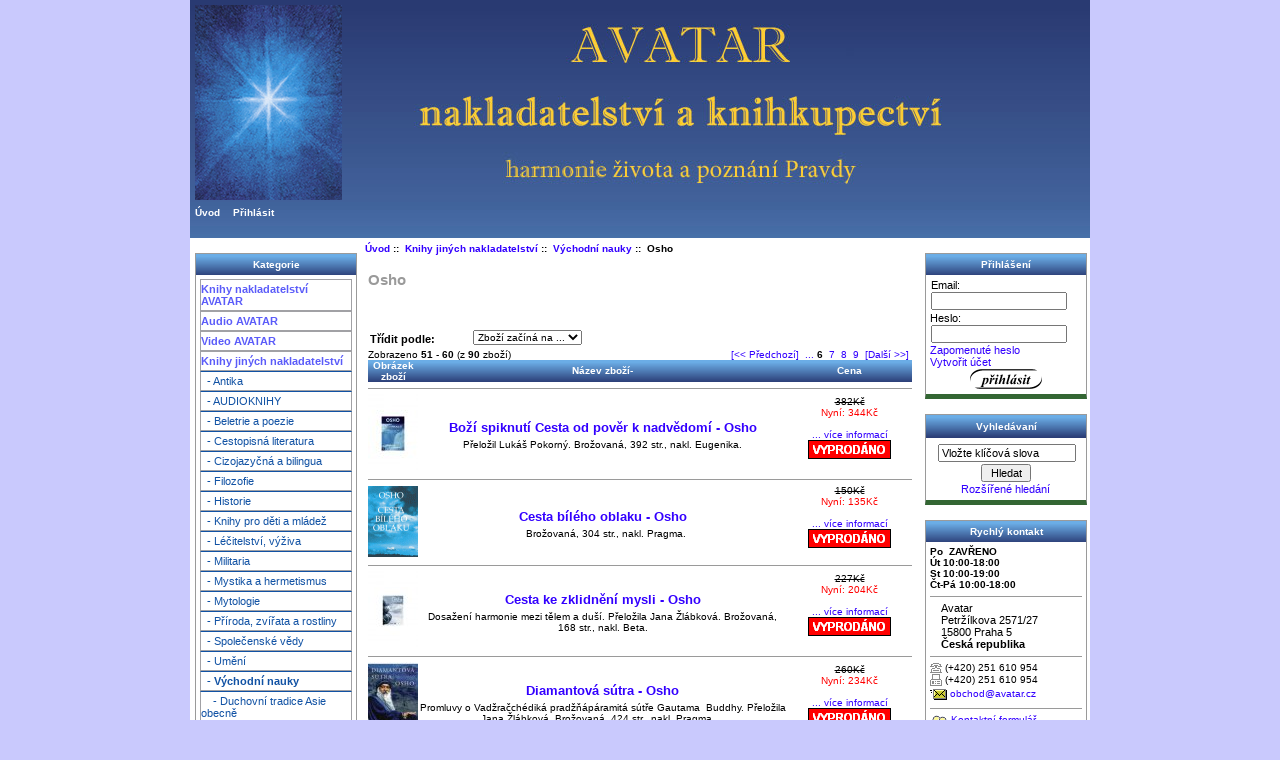

--- FILE ---
content_type: text/html; charset=utf-8
request_url: http://www.avatar.cz/vychodni-nauky-osho-c-21_26_37.html?page=6&sort=20a
body_size: 8619
content:
<!DOCTYPE html PUBLIC "-//W3C//DTD XHTML 1.0 Transitional//EN" "http://www.w3.org/TR/xhtml1/DTD/xhtml1-transitional.dtd">
<html xmlns="http://www.w3.org/1999/xhtml" dir="ltr" lang="cs">
<head>
<title>Osho : AVATAR, nakladatelství a knihkupectví</title>
<meta http-equiv="Content-Type" content="text/html; charset=utf-8" />
<meta name="keywords" content="Knihy nakladatelství AVATAR Audio AVATAR Video AVATAR Knihy jiných nakladatelství Antikvariát nakladatelství a knihkupectví AVATAR Osho" />
<meta name="description" content="AVATAR : Osho - Knihy nakladatelství AVATAR Audio AVATAR Video AVATAR Knihy jiných nakladatelství Antikvariát nakladatelství a knihkupectví AVATAR" />
<meta http-equiv="imagetoolbar" content="no" />
<meta name="author" content="The Zen Cart&trade; Team and others" />
<meta name="generator" content="shopping cart program by Zen Cart&trade;, http://www.zen-cart.com eCommerce" />

<base href="http://www.avatar.cz/" />
<link rel="canonical" href="http://www.avatar.cz/vychodni-nauky-osho-c-21_26_37.html" />

<link rel="stylesheet" type="text/css" href="includes/templates/blue/css/style_imagehover.css" />
<link rel="stylesheet" type="text/css" href="includes/templates/blue/css/stylesheet.css" />
<link rel="stylesheet" type="text/css" href="includes/templates/blue/css/stylesheet_categories_dressing.css" />
<link rel="stylesheet" type="text/css" href="includes/templates/blue/css/stylesheet_css_buttons.css" />
<link rel="stylesheet" type="text/css" href="includes/templates/blue/css/stylesheet_quick_contact.css" />
<link rel="stylesheet" type="text/css" media="print" href="includes/templates/blue/css/print_stylesheet.css" />
<script type="text/javascript" src="includes/templates/template_default/jscript/jscript_imagehover.js"></script>
</head>

<body id="indexBody">

<div id="mainWrapper">



<!--bof-header logo and navigation display-->

<div id="headerWrapper">

<!--bof-branding display-->
<div id="logoWrapper">
    <div id="logo"><a href="http://www.avatar.cz/"><img src="includes/templates/blue/images/logo.gif" alt="Avatar" title=" Avatar " width="147" height="195" /></a></div>
    <div id="taglineWrapper">
      <div id="tagline">Knihkupectví Avatar</div>
    </div>
</div>
<!--<br class="clearBoth" />   -->
<!--eof-branding display-->

<!--eof-header logo and navigation display-->

<!--bof-optional categories tabs navigation display-->
<!--eof-optional categories tabs navigation display-->


<!--bof-navigation display-->
<div id="navMainWrapper">
<div id="navMain">
    <ul class="back">
    <li><a href="http://www.avatar.cz/">Úvod</a></li>
    <li><a href="http://www.avatar.cz/index.php?main_page=login">Přihlásit</a></li>

</ul>
</div>
<div id="navMainSearch"></div>
<br class="clearBoth" />
</div>
<!--eof-navigation display-->
  <!--bof-header ezpage links-->
<!--eof-header ezpage links-->
</div>

<table width="100%" border="0" cellspacing="0" cellpadding="0" id="contentMainWrapper">
  <tr>

 <td id="navColumnOne" class="columnLeft" style="width: 150px">
<div id="navColumnOneWrapper" style="width: 160px"><!--// bof: categories //-->
<div class="leftBoxContainer" id="categories" style="width: 160px">
<h3 class="leftBoxHeading" id="categoriesHeading">Kategorie</h3>
<div id="categoriesContent" class="sideBoxContent">

<ul id="catGroup1">
  <li class="cat-top"><a class="cat-not-selected-text" href="http://www.avatar.cz/knihy-nakladatelstvi-avatar-c-1.html">Knihy nakladatelství AVATAR</a></li>
  <li class="cat-top"><a class="cat-not-selected-text" href="http://www.avatar.cz/audio-avatar-c-2.html">Audio AVATAR</a></li>
  <li class="cat-top"><a class="cat-not-selected-text" href="http://www.avatar.cz/video-avatar-c-3.html">Video AVATAR</a></li>
  <li class="cat-top"><a class="cat-parent-text" href="http://www.avatar.cz/knihy-jinych-nakladatelstvi-c-21.html">Knihy jiných nakladatelství</a>
<ul id="catGroup21_47">
  <li class="cat-products"><a class="cat-not-selected-text" href="http://www.avatar.cz/knihy-jinych-nakladatelstvi-antika-c-21_47.html">&nbsp;&nbsp;-&nbsp;Antika</a></li>
  <li class="cat-products"><a class="cat-not-selected-text" href="http://www.avatar.cz/knihy-jinych-nakladatelstvi-audioknihy-c-21_135.html">&nbsp;&nbsp;-&nbsp;AUDIOKNIHY</a></li>
  <li class="cat-products"><a class="cat-not-selected-text" href="http://www.avatar.cz/knihy-jinych-nakladatelstvi-beletrie-a-poezie-c-21_107.html">&nbsp;&nbsp;-&nbsp;Beletrie a poezie</a></li>
  <li class="cat-products"><a class="cat-not-selected-text" href="http://www.avatar.cz/knihy-jinych-nakladatelstvi-cestopisna-literatura-c-21_103.html">&nbsp;&nbsp;-&nbsp;Cestopisná literatura</a></li>
  <li class="cat-products"><a class="cat-not-selected-text" href="http://www.avatar.cz/knihy-jinych-nakladatelstvi-cizojazycna-a-bilingua-c-21_109.html">&nbsp;&nbsp;-&nbsp;Cizojazyčná a bilingua</a></li>
  <li class="cat-products"><a class="cat-not-selected-text" href="http://www.avatar.cz/knihy-jinych-nakladatelstvi-filozofie-c-21_48.html">&nbsp;&nbsp;-&nbsp;Filozofie</a></li>
  <li class="cat-products"><a class="cat-not-selected-text" href="http://www.avatar.cz/knihy-jinych-nakladatelstvi-historie-c-21_95.html">&nbsp;&nbsp;-&nbsp;Historie</a></li>
  <li class="cat-products"><a class="cat-not-selected-text" href="http://www.avatar.cz/knihy-jinych-nakladatelstvi-knihy-pro-deti-a-mladez-c-21_110.html">&nbsp;&nbsp;-&nbsp;Knihy pro děti a mládež</a></li>
  <li class="cat-subs"><a class="cat-not-selected-text" href="http://www.avatar.cz/knihy-jinych-nakladatelstvi-lecitelstvi-vyziva-c-21_39.html">&nbsp;&nbsp;-&nbsp;Léčitelství, výživa</a></li>
  <li class="cat-products"><a class="cat-not-selected-text" href="http://www.avatar.cz/knihy-jinych-nakladatelstvi-militaria-c-21_136.html">&nbsp;&nbsp;-&nbsp;Militaria</a></li>
  <li class="cat-subs"><a class="cat-not-selected-text" href="http://www.avatar.cz/knihy-jinych-nakladatelstvi-mystika-a-hermetismus-c-21_52.html">&nbsp;&nbsp;-&nbsp;Mystika a hermetismus</a></li>
  <li class="cat-products"><a class="cat-not-selected-text" href="http://www.avatar.cz/knihy-jinych-nakladatelstvi-mytologie-c-21_64.html">&nbsp;&nbsp;-&nbsp;Mytologie</a></li>
  <li class="cat-products"><a class="cat-not-selected-text" href="http://www.avatar.cz/knihy-jinych-nakladatelstvi-priroda-zvirata-a-rostliny-c-21_104.html">&nbsp;&nbsp;-&nbsp;Příroda, zvířata a rostliny</a></li>
  <li class="cat-subs"><a class="cat-not-selected-text" href="http://www.avatar.cz/knihy-jinych-nakladatelstvi-spolecenske-vedy-c-21_92.html">&nbsp;&nbsp;-&nbsp;Společenské vědy</a></li>
  <li class="cat-products"><a class="cat-not-selected-text" href="http://www.avatar.cz/knihy-jinych-nakladatelstvi-umeni-c-21_87.html">&nbsp;&nbsp;-&nbsp;Umění</a></li>
  <li class="cat-subs"><a class="cat-parent-text" href="http://www.avatar.cz/knihy-jinych-nakladatelstvi-vychodni-nauky-c-21_26.html">&nbsp;&nbsp;-&nbsp;Východní nauky</a>
<ul id="catGroup21_26_46">
  <li class="cat-products"><a class="cat-not-selected-text" href="http://www.avatar.cz/vychodni-nauky-duchovni-tradice-asie-obecne-c-21_26_46.html">&nbsp;&nbsp;&nbsp;&nbsp;-&nbsp;Duchovní tradice Asie obecně</a></li>
  <li class="cat-products"><a class="cat-not-selected-text" href="http://www.avatar.cz/vychodni-nauky-klasicka-cinska-filozofie-c-21_26_45.html">&nbsp;&nbsp;&nbsp;&nbsp;-&nbsp;Klasická čínská filozofie</a></li>
  <li class="cat-products"><a class="cat-not-selected-text" href="http://www.avatar.cz/vychodni-nauky-buddhismus-c-21_26_32.html">&nbsp;&nbsp;&nbsp;&nbsp;-&nbsp;Buddhismus</a></li>
  <li class="cat-products"><a class="cat-not-selected-text" href="http://www.avatar.cz/vychodni-nauky-tibet-c-21_26_33.html">&nbsp;&nbsp;&nbsp;&nbsp;-&nbsp;Tibet</a></li>
  <li class="cat-products"><a class="cat-not-selected-text" href="http://www.avatar.cz/vychodni-nauky-zenbuddhismus-c-21_26_34.html">&nbsp;&nbsp;&nbsp;&nbsp;-&nbsp;Zen-buddhismus</a></li>
  <li class="cat-products"><a class="cat-not-selected-text" href="http://www.avatar.cz/vychodni-nauky-hinduismus-c-21_26_35.html">&nbsp;&nbsp;&nbsp;&nbsp;-&nbsp;Hinduismus</a></li>
  <li class="cat-products"><a class="cat-not-selected-text" href="http://www.avatar.cz/vychodni-nauky-joga-c-21_26_36.html">&nbsp;&nbsp;&nbsp;&nbsp;-&nbsp;Jóga</a></li>
  <li class="cat-products"><a class="cat-selected-text" href="http://www.avatar.cz/vychodni-nauky-osho-c-21_26_37.html">&nbsp;&nbsp;&nbsp;&nbsp;-&nbsp;Osho</a></li>
</ul></li>
  <li class="cat-products"><a class="cat-not-selected-text" href="http://www.avatar.cz/knihy-jinych-nakladatelstvi-krestanstvi-c-21_27.html">&nbsp;&nbsp;-&nbsp;Křesťanství</a></li>
  <li class="cat-products"><a class="cat-not-selected-text" href="http://www.avatar.cz/knihy-jinych-nakladatelstvi-judaika-zidovska-mystika-aj-c-21_30.html">&nbsp;&nbsp;-&nbsp;Judaika (židovská mystika aj.)</a></li>
  <li class="cat-products"><a class="cat-not-selected-text" href="http://www.avatar.cz/knihy-jinych-nakladatelstvi-islam-c-21_38.html">&nbsp;&nbsp;-&nbsp;Islám</a></li>
  <li class="cat-subs"><a class="cat-not-selected-text" href="http://www.avatar.cz/knihy-jinych-nakladatelstvi-ostatni-ezoterika-c-21_29.html">&nbsp;&nbsp;-&nbsp;Ostatní ezoterika</a></li>
</ul></li>
  <li class="cat-top"><a class="cat-not-selected-text" href="http://www.avatar.cz/antikvariat-c-111.html">Antikvariát</a></li>
</ul>
<hr id="catBoxDivider" />
<ul class="catLinks">
<li><a class="category-links" href="http://www.avatar.cz/specials.html">Slevy ...</a></li>
  <li><a class="category-links" href="http://www.avatar.cz/products_new.html">Nové zboží ...</a></li>
  <li><a class="category-links" href="http://www.avatar.cz/products_all.html">Všechno zboží ...</a></li>
</ul>
</div></div>
<!--// eof: categories //-->

<!--// bof: bannerboxall //-->
<div class="leftBoxContainer" id="bannerboxall" style="width: 160px">
<h3 class="leftBoxHeading" id="bannerboxallHeading">Musíte vidět...</h3>
<div id="bannerboxallContent" class="sideBoxContent centeredContent">Od 21.12.2025 do 5.1.2026 bude v knihkupectví Avatar zavřeno. Opět otevřeno bude od 6.1.2026.</div></div>
<!--// eof: bannerboxall //-->


<!--// bof: aktualitysidebox //-->
<div class="leftBoxContainer" id="aktualitysidebox" style="width: 160px">
<h3 class="leftBoxHeading" id="aktualitysideboxHeading">Aktuality</h3>
<div id="aktualitysideboxContent" class="sideBoxContent">

<ul style="margin: 0; padding: 0; list-style-type: none;">
<li><a href="http://www.avatar.cz/index.php?main_page=aktuality">Aktuality</a></li>
</ul>
</div></div>
<!--// eof: aktualitysidebox //-->



<!--// bof: moreinformation //-->
<div class="leftBoxContainer" id="moreinformation" style="width: 160px">
<h3 class="leftBoxHeading" id="moreinformationHeading">Akce Avataru</h3>
<div id="moreinformationContent" class="sideBoxContent">

<ul style="margin: 0; padding: 0; list-style-type: none;">
<li><a href="http://www.avatar.cz/page_3.html">Meditace</a></li>
<li><a href="http://www.avatar.cz/page_4.html">Přednášky</a></li>
<li><a href="http://www.avatar.cz/index.php?main_page=akce_jinde">Akce na jiných místech</a></li>
<li><a href="http://www.avatar.cz/index.php?main_page=koncerty">Koncerty</a></li>
</ul>
</div></div>
<!--// eof: moreinformation //-->







<!--// bof: kamenyobchod //-->
<div class="leftBoxContainer" id="kamenyobchod" style="width: 160px">
<h3 class="leftBoxHeading" id="kamenyobchodHeading">Kamenný obchod</h3>
<div id="kamenyobchodContent" class="sideBoxContent">

<ul style="margin: 0; padding: 0; list-style-type: none;">
<li><a href="http://www.avatar.cz/page_2.html">Kamenný obchod</a></li>
</ul>
</div></div>
<!--// eof: kamenyobchod //-->

<!--// bof: ezpages //-->
<div class="leftBoxContainer" id="ezpages" style="width: 160px">
<h3 class="leftBoxHeading" id="ezpagesHeading">Více informací</h3>
<div id="ezpagesContent" class="sideBoxContent">
<ul style="margin: 0; padding: 0; list-style-type: none;">
<li><a href="http://www.avatar.cz/page.html?id=4">Míla Tomášová</a></li>
<li><a href="http://www.avatar.cz/page.html?id=2">Eduard Tomáš</a></li>
<li><a href="http://www.avatar.cz/page.html?id=1">Šrí Ramana Maharši</a></li>
<li><a href="http://www.avatar.cz/page.html?id=6">H.W.L. Púndža</a></li>
<li><a href="http://www.avatar.cz/page.html?id=5">Anker Larsen</a></li>
</ul>
</div></div>
<!--// eof: ezpages //-->

<!--// bof: specials //-->
<div class="leftBoxContainer" id="specials" style="width: 160px">
<h3 class="leftBoxHeading" id="specialsHeading"><a href="http://www.avatar.cz/specials.html">Slevy&nbsp;&nbsp;[více]</a></h3>
<div class="sideBoxContent centeredContent">
  <div class="sideBoxContentItem"><a href="http://www.avatar.cz/krestanska-kniha-mrtvych-p-63.html"><img src="bmz_cache/3/3882799d2b821cae1f60587574aae00d.image.52x75.jpg" alt="Křesťanská kniha mrtvých" title=" Křesťanská kniha mrtvých " width="52" height="75" style="position:relative" onmouseover="showtrail('bmz_cache/d/d23355b754f4d38e3f882639c2b458e5.image.83x120.jpg','Křesťanská kniha mrtvých',52,75,83,120,this,0,0,52,75);" onmouseout="hidetrail();"  /><br />Křesťanská kniha mrtvých</a><div><span class="normalprice">110Kč </span>&nbsp;<span class="productSpecialPrice">99Kč</span></div></div>
  <div class="sideBoxContentItem"><a href="http://www.avatar.cz/kristalova-koule-petr-holy-pavlik-p-65.html"><img src="bmz_cache/9/9e285ee9f89794f32a2f46202772a8db.image.51x75.jpg" alt="Křišťálová koule - Petr Holý (Pavlík)" title=" Křišťálová koule - Petr Holý (Pavlík) " width="51" height="75" style="position:relative" onmouseover="showtrail('bmz_cache/e/e406c28f76a2d203376d15fe8873699f.image.81x120.jpg','Křišťálová koule - Petr Holý (Pavlík)',51,75,81,120,this,0,0,51,75);" onmouseout="hidetrail();"  /><br />Křišťálová koule - Petr Holý (Pavlík)</a><div><span class="normalprice">50Kč </span>&nbsp;<span class="productSpecialPrice">45Kč</span></div></div></div>
</div>
<!--// eof: specials //-->

<!--// bof: whatsnew //-->
<div class="leftBoxContainer" id="whatsnew" style="width: 160px">
<h3 class="leftBoxHeading" id="whatsnewHeading"><a href="http://www.avatar.cz/products_new.html">Nové zboží&nbsp;&nbsp;[více]</a></h3>
<div class="sideBoxContent centeredContent">
  <div class="sideBoxContentItem"><a href="http://www.avatar.cz/-p-4385.html"><img src="bmz_cache/5/55855eacc7000af13b19137404cc1739.image.51x75.jpeg" alt="" width="51" height="75" style="position:relative" onmouseover="showtrail('bmz_cache/4/4c50092aac64fb6e6c2916a9bdca923c.image.81x120.jpeg','',51,75,81,120,this,0,0,51,75);" onmouseout="hidetrail();"  /><br /></a><div>250Kč</div></div>
  <div class="sideBoxContentItem"><a href="http://www.avatar.cz/-p-4386.html"><img src="bmz_cache/5/55855eacc7000af13b19137404cc1739.image.51x75.jpeg" alt="" width="51" height="75" style="position:relative" onmouseover="showtrail('bmz_cache/4/4c50092aac64fb6e6c2916a9bdca923c.image.81x120.jpeg','',51,75,81,120,this,0,0,51,75);" onmouseout="hidetrail();"  /><br /></a><div>250Kč</div></div>
  <div class="sideBoxContentItem"><a href="http://www.avatar.cz/tajemstvi-zlateho-kvetu-cgjung-richard-wilhelm-antikvariat-p-4387.html"><img src="bmz_cache/4/497284c4199ed807f2731893387200c9.image.53x75.png" alt="Tajemství zlatého květu, C.G.Jung, Richard Wilhelm antikvariát" title=" Tajemství zlatého květu, C.G.Jung, Richard Wilhelm antikvariát " width="53" height="75" style="position:relative" onmouseover="showtrail('bmz_cache/9/9e55d336769189ced706ac6cf7928b7f.image.85x120.png','Tajemství zlatého květu, C.G.Jung, Richard Wilhelm antikvariát',53,75,85,120,this,0,0,53,75);" onmouseout="hidetrail();"  /><br />Tajemství zlatého květu, C.G.Jung, Richard Wilhelm antikvariát</a><div><span class="normalprice">300Kč </span><br /><span class="productSalePrice">Nyní:&nbsp;270Kč</span></div></div></div>
</div>
<!--// eof: whatsnew //-->

</div></td>
    <td valign="top">
<!-- bof  breadcrumb -->
    <div id="navBreadCrumb">  <a href="http://www.avatar.cz/">Úvod</a>&nbsp;::&nbsp;
  <a href="http://www.avatar.cz/knihy-jinych-nakladatelstvi-c-21.html">Knihy jiných nakladatelství</a>&nbsp;::&nbsp;
  <a href="http://www.avatar.cz/knihy-jinych-nakladatelstvi-vychodni-nauky-c-21_26.html">Východní nauky</a>&nbsp;::&nbsp;
Osho
</div>
<!-- eof breadcrumb -->


<!-- bof upload alerts -->
<!-- eof upload alerts -->

<div class="centerColumn" id="indexProductList">

<h1 id="productListHeading">Osho</h1>


<div id="indexProductListCatDescription" class="content"><p>&#160;</p></div>


<form name="filter" action="http://www.avatar.cz/" method="get"><label class="inputLabel"><strong>Třídit podle:</strong> </label><input type="hidden" name="main_page" value="index" /><input type="hidden" name="cPath" value="21_26_37" /><input type="hidden" name="sort" value="20a" /><select name="alpha_filter_id" onchange="this.form.submit()">
  <option value="0">Zboží začíná na ...</option>
  <option value="65">A</option>
  <option value="66">B</option>
  <option value="67">C</option>
  <option value="68">D</option>
  <option value="69">E</option>
  <option value="70">F</option>
  <option value="71">G</option>
  <option value="72">H</option>
  <option value="73">I</option>
  <option value="74">J</option>
  <option value="75">K</option>
  <option value="76">L</option>
  <option value="77">M</option>
  <option value="78">N</option>
  <option value="79">O</option>
  <option value="80">P</option>
  <option value="81">Q</option>
  <option value="82">R</option>
  <option value="83">S</option>
  <option value="84">T</option>
  <option value="85">U</option>
  <option value="86">V</option>
  <option value="87">W</option>
  <option value="88">X</option>
  <option value="89">Y</option>
  <option value="90">Z</option>
  <option value="48">0</option>
  <option value="49">1</option>
  <option value="50">2</option>
  <option value="51">3</option>
  <option value="52">4</option>
  <option value="53">5</option>
  <option value="54">6</option>
  <option value="55">7</option>
  <option value="56">8</option>
  <option value="57">9</option>
</select>
</form>
<br class="clearBoth" />

<div id="productListing">

<div id="productsListingTopNumber" class="navSplitPagesResult back">Zobrazeno <strong>51</strong> - <strong>60</strong> (z <strong>90</strong> zboží)</div>
<div id="productsListingListingTopLinks" class="navSplitPagesLinks forward"> <a href="http://www.avatar.cz/vychodni-nauky-osho-c-21_26_37.html?page=5&amp;sort=20a" title=" Předchozí strana ">[&lt;&lt;&nbsp;Předchozí]</a>&nbsp;&nbsp;<a href="http://www.avatar.cz/vychodni-nauky-osho-c-21_26_37.html?page=5&amp;sort=20a" title=" Předchozí sada 5 stránek ">...</a>&nbsp;<strong class="current">6</strong>&nbsp;&nbsp;<a href="http://www.avatar.cz/vychodni-nauky-osho-c-21_26_37.html?page=7&amp;sort=20a" title=" Strana 7 ">7</a>&nbsp;&nbsp;<a href="http://www.avatar.cz/vychodni-nauky-osho-c-21_26_37.html?page=8&amp;sort=20a" title=" Strana 8 ">8</a>&nbsp;&nbsp;<a href="http://www.avatar.cz/vychodni-nauky-osho-c-21_26_37.html?page=9&amp;sort=20a" title=" Strana 9 ">9</a>&nbsp;&nbsp;<a href="http://www.avatar.cz/vychodni-nauky-osho-c-21_26_37.html?page=7&amp;sort=20a" title=" Další strana ">[Další&nbsp;&gt;&gt;]</a>&nbsp;</div>
<br class="clearBoth" />

<table width="100%" border="0" cellspacing="0" cellpadding="0" id="cat21_26_37Table" class="tabTable">
  <tr  class="productListing-rowheading">
   <th class="productListing-heading" align="center" scope="col" id="listCell0-0">Obrázek zboží</th>
   <th class="productListing-heading" scope="col" id="listCell0-1"><a href="http://www.avatar.cz/vychodni-nauky-osho-c-21_26_37.html?sort=2a&amp;page=1" title="Řadit zboží sestupně od Název zboží" class="productListing-heading">Název zboží-</a></th>
   <th class="productListing-heading" align="right" width="125" scope="col" id="listCell0-2"><a href="http://www.avatar.cz/vychodni-nauky-osho-c-21_26_37.html?sort=3a&amp;page=1" title="Řadit zboží vzestupně od Cena" class="productListing-heading">Cena</a></th>
  </tr>
  <tr>
 <td colspan="4"><hr /></td>
 </tr>
  <tr  class="productListing-odd">
   <td class="productListing-data" align="center"><a href="http://www.avatar.cz/bozi-spiknuti-cesta-od-pover-k-nadvedomi-osho-p-275.html"><img src="bmz_cache/8/80ad67acae7976d0659584ad6dc10233.image.50x79.jpg" alt="Boží spiknutí Cesta od pověr k nadvědomí - Osho" title=" Boží spiknutí Cesta od pověr k nadvědomí - Osho " width="50" height="79" /></a></td>
   <td class="productListing-data"><h3 class="itemTitle"><a href="http://www.avatar.cz/bozi-spiknuti-cesta-od-pover-k-nadvedomi-osho-p-275.html">Boží spiknutí Cesta od pověr k nadvědomí - Osho</a></h3><div class="listingDescription">Přeložil Lukáš Pokorný. Brožovaná, 392 str., nakl. Eugenika.</div></td>
   <td class="productListing-data" align="right"><span class="normalprice">382Kč </span><br /><span class="productSalePrice">Nyní:&nbsp;344Kč</span><br /><br /><a href="http://www.avatar.cz/bozi-spiknuti-cesta-od-pover-k-nadvedomi-osho-p-275.html">... více informací</a><br /><img src="includes/templates/template_default/buttons/czech/button_sold_out_sm.gif" alt="vyprodáno" title=" vyprodáno " width="83" height="19" /><br /><br /></td>
  </tr>
  <tr>
 <td colspan="4"><hr /></td>
 </tr>
  <tr  class="productListing-even">
   <td class="productListing-data" align="center"><a href="http://www.avatar.cz/cesta-bileho-oblaku-osho-p-268.html"><img src="bmz_cache/c/c7e58f95b0178b7942aa8d6da16964a1.image.50x71.gif" alt="Cesta bílého oblaku - Osho" title=" Cesta bílého oblaku - Osho " width="50" height="71" /></a></td>
   <td class="productListing-data"><h3 class="itemTitle"><a href="http://www.avatar.cz/cesta-bileho-oblaku-osho-p-268.html">Cesta bílého oblaku - Osho</a></h3><div class="listingDescription">&#160; Brožovaná, 304 str., nakl. Pragma.</div></td>
   <td class="productListing-data" align="right"><span class="normalprice">150Kč </span><br /><span class="productSalePrice">Nyní:&nbsp;135Kč</span><br /><br /><a href="http://www.avatar.cz/cesta-bileho-oblaku-osho-p-268.html">... více informací</a><br /><img src="includes/templates/template_default/buttons/czech/button_sold_out_sm.gif" alt="vyprodáno" title=" vyprodáno " width="83" height="19" /><br /><br /></td>
  </tr>
  <tr>
 <td colspan="4"><hr /></td>
 </tr>
  <tr  class="productListing-odd">
   <td class="productListing-data" align="center"><a href="http://www.avatar.cz/cesta-ke-zklidneni-mysli-osho-p-280.html"><img src="bmz_cache/a/af7788e1a72d910104dccdedc839baa7.image.50x79.jpg" alt="Cesta ke zklidnění mysli - Osho" title=" Cesta ke zklidnění mysli - Osho " width="50" height="79" /></a></td>
   <td class="productListing-data"><h3 class="itemTitle"><a href="http://www.avatar.cz/cesta-ke-zklidneni-mysli-osho-p-280.html">Cesta ke zklidnění mysli - Osho</a></h3><div class="listingDescription">Dosažení harmonie mezi tělem a duší. Přeložila Jana Žlábková. Brožovaná, 168 str., nakl.&#160;Beta.</div></td>
   <td class="productListing-data" align="right"><span class="normalprice">227Kč </span><br /><span class="productSalePrice">Nyní:&nbsp;204Kč</span><br /><br /><a href="http://www.avatar.cz/cesta-ke-zklidneni-mysli-osho-p-280.html">... více informací</a><br /><img src="includes/templates/template_default/buttons/czech/button_sold_out_sm.gif" alt="vyprodáno" title=" vyprodáno " width="83" height="19" /><br /><br /></td>
  </tr>
  <tr>
 <td colspan="4"><hr /></td>
 </tr>
  <tr  class="productListing-even">
   <td class="productListing-data" align="center"><a href="http://www.avatar.cz/diamantova-sutra-osho-p-271.html"><img src="bmz_cache/5/510a89b54eedc8c0b73bcf5a970d4c57.image.50x79.jpg" alt="Diamantová sútra - Osho" title=" Diamantová sútra - Osho " width="50" height="79" /></a></td>
   <td class="productListing-data"><h3 class="itemTitle"><a href="http://www.avatar.cz/diamantova-sutra-osho-p-271.html">Diamantová sútra - Osho</a></h3><div class="listingDescription">Promluvy o Vadžračchédiká pradžňápáramitá sútře Gautama&#160; Buddhy. Přeložila Jana Žlábková. Brožovaná, 424 str., nakl. Pragma....</div></td>
   <td class="productListing-data" align="right"><span class="normalprice">260Kč </span><br /><span class="productSalePrice">Nyní:&nbsp;234Kč</span><br /><br /><a href="http://www.avatar.cz/diamantova-sutra-osho-p-271.html">... více informací</a><br /><img src="includes/templates/template_default/buttons/czech/button_sold_out_sm.gif" alt="vyprodáno" title=" vyprodáno " width="83" height="19" /><br /><br /></td>
  </tr>
  <tr>
 <td colspan="4"><hr /></td>
 </tr>
  <tr  class="productListing-odd">
   <td class="productListing-data" align="center"><a href="http://www.avatar.cz/duchovne-nevhodny-mystik-osho-p-285.html"><img src="bmz_cache/c/c3dcf3c8e79a77e2113591741a8cc520.image.50x65.jpg" alt="Duchovně nevhodný mystik - Osho" title=" Duchovně nevhodný mystik - Osho " width="50" height="65" /></a></td>
   <td class="productListing-data"><h3 class="itemTitle"><a href="http://www.avatar.cz/duchovne-nevhodny-mystik-osho-p-285.html">Duchovně nevhodný mystik - Osho</a></h3><div class="listingDescription">Vlastní životopis oblíbeného gurua. Přeložila Sylva Mrázková. Brožovaná, 432 str,&#160;fotopříloha, nakl. Eugenika.</div></td>
   <td class="productListing-data" align="right"><span class="normalprice">499Kč </span><br /><span class="productSalePrice">Nyní:&nbsp;449Kč</span><br /><br /><a href="http://www.avatar.cz/duchovne-nevhodny-mystik-osho-p-285.html">... více informací</a><br /><img src="includes/templates/template_default/buttons/czech/button_sold_out_sm.gif" alt="vyprodáno" title=" vyprodáno " width="83" height="19" /><br /><br /></td>
  </tr>
  <tr>
 <td colspan="4"><hr /></td>
 </tr>
  <tr  class="productListing-even">
   <td class="productListing-data" align="center"><a href="http://www.avatar.cz/horcicne-seminko-osho-p-273.html"><img src="bmz_cache/0/0ce1a5dd8fe414be8b7497f87a7c471f.image.50x75.jpg" alt="Hořčičné semínko - Osho" title=" Hořčičné semínko - Osho " width="50" height="75" /></a></td>
   <td class="productListing-data"><h3 class="itemTitle"><a href="http://www.avatar.cz/horcicne-seminko-osho-p-273.html">Hořčičné semínko - Osho</a></h3><div class="listingDescription">Promluvy o evangeliu podle svatého Tomáše. Přeložili Jan Straka a Josef Hýsek. Brožovaná,&#160;440 str., nakl. Pragma.</div></td>
   <td class="productListing-data" align="right"><span class="normalprice">190Kč </span><br /><span class="productSalePrice">Nyní:&nbsp;171Kč</span><br /><br /><a href="http://www.avatar.cz/horcicne-seminko-osho-p-273.html">... více informací</a><br /><img src="includes/templates/template_default/buttons/czech/button_sold_out_sm.gif" alt="vyprodáno" title=" vyprodáno " width="83" height="19" /><br /><br /></td>
  </tr>
  <tr>
 <td colspan="4"><hr /></td>
 </tr>
  <tr  class="productListing-odd">
   <td class="productListing-data" align="center"><a href="http://www.avatar.cz/kniha-poznani-osho-p-1216.html"><img src="bmz_cache/8/816f6acd418dc69f56e26aa29e69cbe6.image.50x72.gif" alt="Kniha poznání - OSHO" title=" Kniha poznání - OSHO " width="50" height="72" /></a></td>
   <td class="productListing-data"><h3 class="itemTitle"><a href="http://www.avatar.cz/kniha-poznani-osho-p-1216.html">Kniha poznání - OSHO</a></h3><div class="listingDescription">"Nemáte odpovědnost vůči žádnému národu, žádné církvi, žádnému Bohu. Vy&#160; máte odpovědnost jen vůči jedné věci, a tou je...</div></td>
   <td class="productListing-data" align="right"><span class="normalprice">198Kč </span><br /><span class="productSalePrice">Nyní:&nbsp;178Kč</span><br /><br /><a href="http://www.avatar.cz/kniha-poznani-osho-p-1216.html">... více informací</a><br /><img src="includes/templates/template_default/buttons/czech/button_sold_out_sm.gif" alt="vyprodáno" title=" vyprodáno " width="83" height="19" /><br /><br /></td>
  </tr>
  <tr>
 <td colspan="4"><hr /></td>
 </tr>
  <tr  class="productListing-even">
   <td class="productListing-data" align="center"><a href="http://www.avatar.cz/kouzlo-sebeucty-osho-p-1357.html"><img src="bmz_cache/9/9c275866c100110f1738c8525053beb9.image.50x74.jpg" alt="Kouzlo sebeúcty - OSHO" title=" Kouzlo sebeúcty - OSHO " width="50" height="74" /></a></td>
   <td class="productListing-data"><h3 class="itemTitle"><a href="http://www.avatar.cz/kouzlo-sebeucty-osho-p-1357.html">Kouzlo sebeúcty - OSHO</a></h3><div class="listingDescription">Nedostatek sebeúcty a zdravého sebevědomí je jedním z nejzávažnějších psychických problémů dnešní doby. Lidé se snaží přizpůsobit...</div></td>
   <td class="productListing-data" align="right"><span class="normalprice">289Kč </span><br /><span class="productSalePrice">Nyní:&nbsp;260Kč</span><br /><br /><a href="http://www.avatar.cz/kouzlo-sebeucty-osho-p-1357.html">... více informací</a><br /><img src="includes/templates/template_default/buttons/czech/button_sold_out_sm.gif" alt="vyprodáno" title=" vyprodáno " width="83" height="19" /><br /><br /></td>
  </tr>
  <tr>
 <td colspan="4"><hr /></td>
 </tr>
  <tr  class="productListing-odd">
   <td class="productListing-data" align="center"><a href="http://www.avatar.cz/leceni-duse-osho-p-1221.html"><img src="bmz_cache/6/6705d9bcbb0334460201b7a850ce6777.image.50x78.jpg" alt="Léčení duše - Osho" title=" Léčení duše - Osho " width="50" height="78" /></a></td>
   <td class="productListing-data"><h3 class="itemTitle"><a href="http://www.avatar.cz/leceni-duse-osho-p-1221.html">Léčení duše - Osho</a></h3><div class="listingDescription">Kniha nabízí bohatý výběr jednoduchých postupů, které se zabývají řešením stresu bez použití chemie. Na jejích stránkách naleznete...</div></td>
   <td class="productListing-data" align="right"><span class="normalprice">178Kč </span><br /><span class="productSalePrice">Nyní:&nbsp;160Kč</span><br /><br /><a href="http://www.avatar.cz/leceni-duse-osho-p-1221.html">... více informací</a><br /><img src="includes/templates/template_default/buttons/czech/button_sold_out_sm.gif" alt="vyprodáno" title=" vyprodáno " width="83" height="19" /><br /><br /></td>
  </tr>
  <tr>
 <td colspan="4"><hr /></td>
 </tr>
  <tr  class="productListing-even">
   <td class="productListing-data" align="center"><a href="http://www.avatar.cz/meditace-prvni-a-jedina-svoboda-osho-p-272.html"><img src="bmz_cache/1/131091ac4876199e92cb4920260dbded.image.50x55.jpg" alt="Meditace - První a jediná svoboda - Osho" title=" Meditace - První a jediná svoboda - Osho " width="50" height="55" /></a></td>
   <td class="productListing-data"><h3 class="itemTitle"><a href="http://www.avatar.cz/meditace-prvni-a-jedina-svoboda-osho-p-272.html">Meditace - První a jediná svoboda - Osho</a></h3><div class="listingDescription">Přeložila Jana Žlábková. Brožovaná, 216 str., nakl. Pragma.</div></td>
   <td class="productListing-data" align="right"><span class="normalprice">190Kč </span><br /><span class="productSalePrice">Nyní:&nbsp;171Kč</span><br /><br /><a href="http://www.avatar.cz/meditace-prvni-a-jedina-svoboda-osho-p-272.html">... více informací</a><br /><img src="includes/templates/template_default/buttons/czech/button_sold_out_sm.gif" alt="vyprodáno" title=" vyprodáno " width="83" height="19" /><br /><br /></td>
  </tr>
  <tr>
 <td colspan="4"><hr /></td>
 </tr>
 
</table>
<div id="productsListingBottomNumber" class="navSplitPagesResult back">Zobrazeno <strong>51</strong> - <strong>60</strong> (z <strong>90</strong> zboží)</div>
<div  id="productsListingListingBottomLinks" class="navSplitPagesLinks forward"> <a href="http://www.avatar.cz/vychodni-nauky-osho-c-21_26_37.html?page=5&amp;sort=20a" title=" Předchozí strana ">[&lt;&lt;&nbsp;Předchozí]</a>&nbsp;&nbsp;<a href="http://www.avatar.cz/vychodni-nauky-osho-c-21_26_37.html?page=5&amp;sort=20a" title=" Předchozí sada 5 stránek ">...</a>&nbsp;<strong class="current">6</strong>&nbsp;&nbsp;<a href="http://www.avatar.cz/vychodni-nauky-osho-c-21_26_37.html?page=7&amp;sort=20a" title=" Strana 7 ">7</a>&nbsp;&nbsp;<a href="http://www.avatar.cz/vychodni-nauky-osho-c-21_26_37.html?page=8&amp;sort=20a" title=" Strana 8 ">8</a>&nbsp;&nbsp;<a href="http://www.avatar.cz/vychodni-nauky-osho-c-21_26_37.html?page=9&amp;sort=20a" title=" Strana 9 ">9</a>&nbsp;&nbsp;<a href="http://www.avatar.cz/vychodni-nauky-osho-c-21_26_37.html?page=7&amp;sort=20a" title=" Další strana ">[Další&nbsp;&gt;&gt;]</a>&nbsp;</div>
<br class="clearBoth" />

</div>







<!-- bof: featured products  -->
<!-- eof: featured products  -->






<!-- bof: specials -->
<!-- eof: specials -->








</div>

</td>

<td id="navColumnTwo" class="columnRight" style="width: 150px">
<div id="navColumnTwoWrapper" style="width: 160px"><!--// bof: loginbox //-->
<div class="rightBoxContainer" id="loginbox" style="width: 160px">
<h3 class="rightBoxHeading" id="loginboxHeading">Přihlášení</h3>
<!--loginSideBox--><div id="loginboxContent" class="sideBoxContent"><form name="login_box" action="http://www.avatar.cz/index.php?main_page=login&amp;action=process" method="post">Email:<br /><input type="text" name="email_address" size="20" /><br />Heslo:<br /><input type="password" name="password" size="20" /><br /><a href="http://www.avatar.cz/index.php?main_page=password_forgotten">Zapomenuté heslo</a><br /><a href="http://www.avatar.cz/index.php?main_page=login">Vytvořit účet</a><br /><input type="hidden" name="securityToken" /><div class="centeredContent"><input type="image" src="includes/templates/template_default/buttons/czech/button_login.gif" alt="přihlásit se" title=" přihlásit se " /></div></form></div></div>
<!--// eof: loginbox //-->

<!--// bof: search //-->
<div class="rightBoxContainer" id="search" style="width: 160px">
<h3 class="rightBoxHeading" id="searchHeading"><label>Vyhledávaní</label></h3>
<div id="searchContent" class="sideBoxContent centeredContent"><form name="quick_find" action="http://www.avatar.cz/index.php?main_page=advanced_search_result" method="get"><input type="hidden" name="main_page" value="advanced_search_result" /><input type="hidden" name="search_in_description" value="1" /><input type="text" name="keyword" size="18" maxlength="100" style="width: 130px" value="Vložte klíčová slova" onfocus="if (this.value == 'Vložte klíčová slova') this.value = '';" onblur="if (this.value == '') this.value = 'Vložte klíčová slova';" /><br /><input type="submit" value="Hledat" style="width: 50px" /><br /><a href="http://www.avatar.cz/index.php?main_page=advanced_search">Rozšířené hledání</a></form></div></div>
<!--// eof: search //-->

<!--// bof: quickcontact //-->
<div class="rightBoxContainer" id="quickcontact" style="width: 160px">
<h3 class="rightBoxHeading" id="quickcontactHeading">Rychlý kontakt</h3>
<div id="quickcontactContent" class="sideBoxContent">
<script type="text/javascript">
  <!--
    icqEnabled = (navigator.mimeTypes["application/x-icq"] || (document.all && navigator.mimeTypes.length == 0));
    skypeEnabled = (navigator.mimeTypes["application/x-skype"]);
  //-->
</script>

<!--[if IE]>
  <script type="text/vbscript">
    Function isSkypeInstalled()
      on error resume next
      Set oSkype = CreateObject("Skype.Detection")
      isSkypeInstalled = IsObject(oSkype)
      Set oSkype = nothing
    End Function
    skypeEnabled = isSkypeInstalled
  </script>
<![endif]-->
<div id="qc_hours"><strong>Po&nbsp; ZAVŘENO <br />Út&nbsp;10:00-18:00 <br />St&nbsp;10:00-19:00 <br /> Čt-Pá&nbsp;10:00-18:00</strong></div><hr /><address>Avatar<br />Petržílkova 2571/27<br />15800 Praha 5 <br /><strong>Česká republika</strong></address><hr /><img src="includes/templates/template_default/images/qc_phone.gif" alt="TEL" title=" TEL " width="12" height="12" /> <span title="Volejte na pevnou linku">(+420) 251 610 954 </span><br /><img src="includes/templates/template_default/images/qc_fax.gif" alt="FAX" title=" FAX " width="12" height="12" /> <span title="Pošlete nám fax">(+420) 251 610 954</span><br /><img src="includes/templates/template_default/images/qc_mail.gif" alt="" width="17" height="16" /> <a href="mailto:obchod@avatar.cz" title="Pošlete nám e-mail">obchod@avatar.cz</a><br /><hr /><div id="qc_more"><img src="includes/templates/template_default/images/qc_more_contact.gif" alt="" width="18" height="12" /> <a href="http://www.avatar.cz/contact_us.html">Kontaktní formulář</a></div></div></div>
<!--// eof: quickcontact //-->

<!--// bof: bestsellers //-->
<div class="rightBoxContainer" id="bestsellers" style="width: 160px">
<h3 class="rightBoxHeading" id="bestsellersHeading">Nejprodávanější</h3>
<div id="bestsellersContent" class="sideBoxContent">
<div class="wrapper">
<ol>
<li><a href="http://www.avatar.cz/tantricke-prozitky-osho-p-1358.html">Tantrické prožitky - OSHO</a></li>
<li><a href="http://www.avatar.cz/muz-ktery-miloval-racky-osho-p-284.html">Muž, který miloval racky - Osho</a></li>
<li><a href="http://www.avatar.cz/oranzova-kniha-meditacni-techniky-osho-p-1376.html">Oranžová kniha (Meditační...</a></li>
<li><a href="http://www.avatar.cz/nebezpecna-pravda-odvaha-prijmout-nepoznatelne-osho-p-1098.html">Nebezpečná pravda Odvaha...</a></li>
<li><a href="http://www.avatar.cz/o-detech-osho-p-1017.html">O dětech - OSHO</a></li>
<li><a href="http://www.avatar.cz/tantra-spiritualita-a-sex-osho-p-1375.html">Tantra, spiritualita a sex - OSHO</a></li>
<li><a href="http://www.avatar.cz/tarot-v-duchu-zenu-osho-p-1531.html">Tarot v duchu zenu - Osho</a></li>
<li><a href="http://www.avatar.cz/za-hranice-mysli-osho-p-290.html">Za hranice mysli - Osho</a></li>
<li><a href="http://www.avatar.cz/duvernost-jak-duverovat-sobe-i-druhym-lidem-osho-p-1226.html">Důvěrnost Jak důvěřovat sobě...</a></li>
<li><a href="http://www.avatar.cz/laska-svoboda-samota-koan-vztahu-osho-p-1046.html">Láska, svoboda, samota Kóan...</a></li>
</ol>
</div>
</div></div>
<!--// eof: bestsellers //-->

<!--// bof: information //-->
<div class="rightBoxContainer" id="information" style="width: 160px">
<h3 class="rightBoxHeading" id="informationHeading">Informace</h3>
<div id="informationContent" class="sideBoxContent">
<ul style="margin: 0; padding: 0; list-style-type: none;">
<li><a href="http://www.avatar.cz/shippinginfo.html">Jak nakupovat</a></li>
<li><a href="http://www.avatar.cz/privacy.html">Ochrana údajů</a></li>
<li><a href="http://www.avatar.cz/conditions.html">Obchodní podmínky</a></li>
<li><a href="http://www.avatar.cz/contact_us.html">Kontaktujte nás!</a></li>
<li><a href="http://www.avatar.cz/site_map.html">Mapa obchodu</a></li>
<li><a href="http://www.avatar.cz/gv_faq.html">Dárkový kupón FAQ</a></li>
<li><a href="http://www.avatar.cz/index.php?main_page=unsubscribe">Nezasílat aktuality</a></li>
</ul>
</div></div>
<!--// eof: information //-->

<!--// bof: blanksidebox //-->
<div class="rightBoxContainer" id="blanksidebox" style="width: 160px">
<h3 class="rightBoxHeading" id="blanksideboxHeading">Avatar na facebooku</h3>
<div id="blanksideboxContent" class="sideBoxContent"><p><iframe src="http://www.facebook.com/plugins/likebox.php?href=http%3A%2F%2Fwww.facebook.com%2F%23%21%2Fpages%2FAVATAR-nakladatelstv%25C3%25AD-a-knihkupectv%25C3%25AD%2F123349131073162&amp;width=155&amp;colorscheme=light&amp;show_faces=false&amp;border_color&amp;stream=false&amp;header=false&amp;height=160" scrolling="no" frameborder="0" style="border:none; overflow:hidden; width:155px; height:160px;" allowTransparency="true"></iframe></p><p></p></div></div>
<!--// eof: blanksidebox //-->

</div></td>
  </tr>
</table>



<!--bof-navigation display -->
<div id="navSuppWrapper">
<div id="navSupp">
<ul>
<li><a href="http://www.avatar.cz/">Úvod</a></li>
<li></li>
</ul>
</div>
</div>
<!--eof-navigation display -->

<!--bof-ip address display -->
<div id="siteinfoIP">Vaše IP adresa je:   18.223.100.16</div>
<!--eof-ip address display -->

<!--bof-banner #5 display -->
<!--eof-banner #5 display -->

<!--bof- site copyright display -->
<div id="siteinfoLegal" class="legalCopyright">Copyright &copy; 2025 <a href="http://www.avatar.cz/" target="_blank">Nakladatelství a knihkupectví AVATAR</a>. Powered by <a href="http://www.zen-cart.com" target="_blank">Zen Cart</a> | Hosting by <a href="http://www.zserver.cz/" title="Specializovaný Zencart webhosting">Zserver</a></div>
<!--eof- site copyright display -->


</div>
<!--bof- parse time display -->
<!--eof- parse time display -->
<!--bof- banner #6 display -->
<!--eof- banner #6 display -->
</body></html>


--- FILE ---
content_type: text/css
request_url: http://www.avatar.cz/includes/templates/blue/css/stylesheet_categories_dressing.css
body_size: 1477
content:
/**
 * CSS Stylesheet for Categories Dressing examples
 * @copyright Copyright 2009 Glenn Herbert
 * @copyright Portions Copyright 2003-2006 Zen Cart Development Team
 * @copyright Portions Copyright 2003 osCommerce
 * @license http://www.gnu.org/licenses/ GNU Public License V3.0
 * /includes/templates/your_template/css/stylesheet_categories_dressing.css
 * Categories Dressing v2.7.3   Glenn Herbert (gjh42)   - 20090505
 */
/*
hr.catBoxDivider1 { 
    color: #aabbcc;
    }
*/

/*IE6 hacks*/
/* html #categories li, * html #categories li a {
    height: 3em;/*fix IE6 whitespace bug*/
    /*background-image: url(../images/pixel_trans.gif);*//*partially fix IE6 a block display bug*/         
    /*}     */

.catBoxHeading1 { 
    font-family: georgia, serif;
    font-weight: bold;
    font-size: 1.4em;
    color: #335511; 
    background-color: #ff66ff;
    /*background-image: url(../buttons/english/catheadbg1.gif); */ /*uncomment to use background image with or without coded text*/
    /*height: 23px; */ /*uncomment to use background image without coded text*/
    padding: 0.3em 0.4em;
    margin: 0;
    }

.catBoxHeading2 { 
    font-family: 'times new roman', serif;
   
    font-size: 1.4em;
    color: #335544; 
    background-color: #ffaaff;
    /*background-image: url(../buttons/english/catheadbg2.gif); */ /*uncomment to use background image with or without coded text*/
    /*height: 23px; */ /*uncomment to use background image without coded text*/
    padding: 0.3em 0.4em;
    margin: 0 0 2px 0;
    }

.catBoxHeading3 { 
    font-family: 'comic sans ms', sans-serif;
    font-weight: bold;
    font-size: 1.2em;
    color: #336699; 
    background-color: #ffbbdd;
    /*background-image: url(../buttons/english/catheadbg3.gif); */ /*uncomment to use background image with or without coded text*/
    /*height: 23px; */ /*uncomment to use background image without coded text*/
    padding: 0.3em 0.4em;
    margin: 0 0 2px 0;
    }

.catBoxHeadingImg { 
    padding: 0;
    margin: 0;
    }

.catBoxSubtext1 {
    font-family:  'times new roman', serif;
    font-weight: normal;
    font-size: 1.2em;
    color: #669911; 
    background-color: #ffddff;
    padding: 0.1em 0.2em 0.1em 1.0em;
    }

#categories ul {/*top category lists*/
    list-style: none;
    background: none;
   /* border: 1px solid #FFD93E;  */
    margin: 0;
    padding: 0;
    }

#categories ul a {/*top categories*/
    display: list-item;
    list-style:none /*disc inside url(../images/bullet1.gif);*//*change to list-style: none; to remove bullet*/
    background: no-repeat;
    background-color: #FFFFFF;   
    color:#5B5CF9;  /* #1152A4;  #FFD93E; */
    border:   1px solid #A1A1A5;/*#FFD93E*/
    margin: 0 0 0 0;       
    padding: 3px 0 3px 0;
      font-weight: bold;
    }

#categories ul ul {/*subcategory lists*/
    list-style: none;       
    padding: 0 0 0 0;
    }

#categories ul ul a {/*subcategories*/
    display: list-item;
    list-style:none; /*circle inside url(../images/bullet1.gif);change to list-style: none; to remove bullet*/
    background: #FFFFFF;
    font-weight: normal;
    border-top:   1px solid #1152A4;
    color:    #1152A4;        
    margin:  0 0 0 0;
    padding: 3px 0 3px 0;
    }

/*change  bullet when a category w/o bg image is open to subs:*/
#categories li a.cat-parent-text {
    list-style:none; /*square inside url(../images/bullet2.gif);change to list-style: none; to remove bullet*/
   /* color:   #FFD93E; 
    background: #1152A4;    */
     font-weight: bold;
    }

/*change  bullet when a category w/o bg image is open to products:*/
#categories li a.cat-selected-text {
    list-style:none; /*square inside url(../images/bullet3.gif);/*change to list-style: none; to remove bullet*/
  /*  color:   #FFD93E; 
    background: #1152A4; */
    font-weight: bold;
    }

/*disable bullet for cats w/ image or bg image*/
#categories li a.cat-parent, #categories li a.cat-selected, #categories li a.cat-not-selected {
    list-style: none;
   display: block;/*fix IE6 margin-left bug*/   
     
    }

/*different bullet for links if desired*/
/*
#categories li a.category-links {
    list-style: disc inside url(../images/bullet4.gif);
    }
*/

/* top category hover effects*/
#categories li.cat-top a:hover {
     color:   #FFD93E; 
    background: #1152A4;
     
    } 

/* subcategory hover effects*/
#categories li li.cat-subs a:hover, #categories li li.cat-products a:hover {
     color:   #FFD93E;
     background: #1152A4;
     
    } 

/*individual page rules go after the general rules*/
/*example for individual category as bg image*/
#categories li a.catBg25 {
    background-image: url(../buttons/english/catbg25.gif);
    height: 40px;
    }

#categories li a.catBg25:hover {
    background-image: url(../buttons/english/catbg25hover.gif);
    }

/*example for custom individual category styling*/
#categories li.cat-holiday a {
    border-top: 3px dotted #112233; 
    background-color: #aabbff; 
    color: #112233; 
    padding: 1em 0em;
    }

/*example for custom category group styling*/
ul#catGroup48 {
    border: 1px solid #bd6699;
    background: #bbeeff; 
    position: relative;
    left: -1.3em;
    top: 0.2em;
    }

.catCount {color: #000000;}

--- FILE ---
content_type: text/css
request_url: http://www.avatar.cz/includes/templates/blue/css/stylesheet_quick_contact.css
body_size: 306
content:
/*
  Quick Contact Sidebox Stylesheet
  $Id: stylesheet_quick_contact.css, 2006-06-16, Copyright (c) 2006 2P (zencart@palek.net)
*/

#quickcontactContent {font-size:100%; white-space:nowrap;}
#quickcontactContent img {vertical-align:middle;}

#quickcontactContent hr {margin:0;}
html>body #quickcontactContent hr {margin:5px 0;}

#quickcontactContent address {margin:0; padding:0 1em; font-style:normal;}

#quickcontactContent .qc_title {margin:.25em 0; padding:.25em; background:#eee;}
#quickcontactContent #qc_hours {}
#quickcontactContent #qc_more {}
